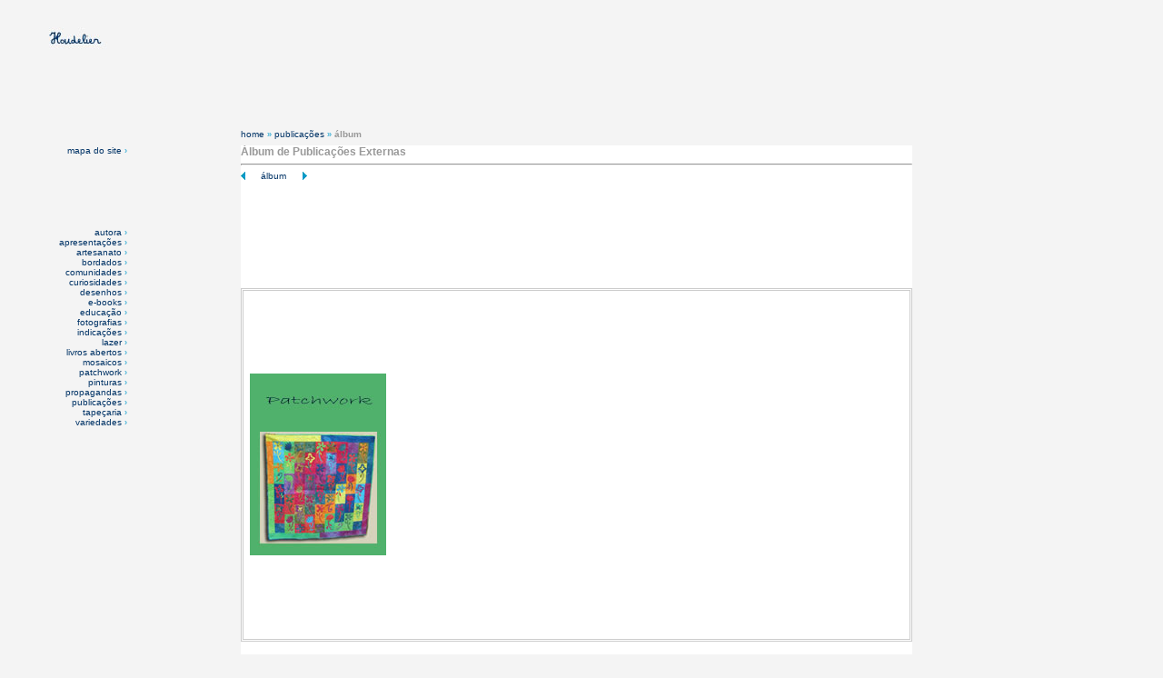

--- FILE ---
content_type: text/html
request_url: http://houdelier.com/album_publicacoes_youtube/apypatchwork.html
body_size: 19647
content:
<!DOCTYPE html PUBLIC "-//W3C//DTD XHTML 1.0 Transitional//EN" "http://www.w3.org/TR/xhtml1/DTD/xhtml1-transitional.dtd">
<html xmlns="http://www.w3.org/1999/xhtml">
<head>
<META HTTP-EQUIV="Content-Type" content="text/html; charset=iso-8859-1" />
<link rel="shortcut icon" href="/icone.ico" type="image/x-icon">
<META NAME="rating" content="General">
<META NAME="audience" content="all">
<META NAME="objecttype" content="Artes Visuais">
<META NAME="subject" content="Artes Visuais">
<META NAME="Title" content="Claudia Houdelier, um espaço virtual para as artes visuais.">
<META NAME="Keywords" content="artes visuais,apresentações,álbuns
personalizados,ebooks,flipbooks,audiobooks,livros
virtuais,divulgação,artesanato,mosaicos,desenhos,pinturas,
fotografias,bordados,patchwork,tapeçaria,educação,curiosidades.">
<META NAME="Description" content="artes visuais,arte,montagem de apresentações
personalizadas,apresentações em powerpoint e
flash,arquivos em pdf,álbuns pessoais,álbuns
educativos,álbuns para colorir,audiobooks,álbum de
fotos,recordações,viagens,aniversários,noivados,casamentos,nascimentos,batizados,formaturas,books,pet
books,reportagens,teses,currículos,portfólios,ensaios,projetos,negócios,pesquisa,bens,utilitários,automóveis,objetos,terrenos,casas,apartamentos,imóveis,venda
e locação,manuais,empresas,trabalhos
escolares,material educativo,educação
infantil,livros infantis,livros
abertos,propagandas,divulgação,artistas,sites,blogs,lojas,produtos,serviços,marcas,decoração,exposições,eventos,elaboração
e publicação de livros virtuais,ebooks,flip
books,livros em
pdf,poesias,trovas,crônicas,galeria de
arte,fotografias,mosaicos,desenhos,pinturas,patchwork,tapeçaria,bordado,artesanato,lazer,curiosidades.">
<META Lang="pt" NAME="Description" content="artes visuais,arte,montagem de apresentações
personalizadas,apresentações em powerpoint e
flash,arquivos em pdf,álbuns pessoais,álbuns
educativos,álbuns para colorir,audiobooks,álbum de
fotos,recordações,viagens,aniversários,noivados,casamentos,nascimentos,batizados,formaturas,books,pet
books,reportagens,teses,currículos,portfólios,ensaios,projetos,negócios,pesquisa,bens,utilitários,automóveis,objetos,terrenos,casas,apartamentos,imóveis,venda
e locação,manuais,empresas,trabalhos
escolares,material educativo,educação
infantil,livros infantis,livros
abertos,propagandas,divulgação,artistas,sites,blogs,lojas,produtos,serviços,marcas,decoração,exposições,eventos,elaboração
e publicação de livros virtuais,ebooks,flip
books,livros em
pdf,poesias,trovas,crônicas,galeria de
arte,fotografias,mosaicos,desenhos,pinturas,patchwork,tapeçaria,bordado,artesanato,lazer,curiosidades.">
<META Lang="pt-BR" NAME="Description" content="artes visuais,arte,montagem de apresentações
personalizadas,apresentações em powerpoint e
flash,arquivos em pdf,álbuns pessoais,álbuns
educativos,álbuns para colorir,audiobooks,álbum de
fotos,recordações,viagens,aniversários,noivados,casamentos,nascimentos,batizados,formaturas,books,pet
books,reportagens,teses,currículos,portfólios,ensaios,projetos,negócios,pesquisa,bens,utilitários,automóveis,objetos,terrenos,casas,apartamentos,imóveis,venda
e locação,manuais,empresas,trabalhos
escolares,material educativo,educação
infantil,livros infantis,livros
abertos,propagandas,divulgação,artistas,sites,blogs,lojas,produtos,serviços,marcas,decoração,exposições,eventos,elaboração
e publicação de livros virtuais,ebooks,flip
books,livros em
pdf,poesias,trovas,crônicas,galeria de
arte,fotografias,mosaicos,desenhos,pinturas,patchwork,tapeçaria,bordado,artesanato,lazer,curiosidades.">
<META Lang="pt" NAME="Keywords" content="artes visuais,arte,montagem de apresentações
personalizadas,apresentações em powerpoint e
flash,arquivos em pdf,álbuns pessoais,álbuns
educativos,álbuns para colorir,audiobooks,álbum de
fotos,recordações,viagens,aniversários,noivados,casamentos,nascimentos,batizados,formaturas,books,pet
books,reportagens,teses,currículos,portfólios,ensaios,projetos,negócios,pesquisa,bens,utilitários,automóveis,objetos,terrenos,casas,apartamentos,imóveis,venda
e locação,manuais,empresas,trabalhos
escolares,material educativo,educação
infantil,livros infantis,livros
abertos,propagandas,divulgação,artistas,sites,blogs,lojas,produtos,serviços,marcas,decoração,exposições,eventos,elaboração
e publicação de livros virtuais,ebooks,flip
books,livros em
pdf,poesias,trovas,crônicas,galeria de
arte,fotografias,mosaicos,desenhos,pinturas,patchwork,tapeçaria,bordado,artesanato,lazer,curiosidades.">
<META Lang="pt-BR" NAME="Keywords" content="artes visuais,arte,montagem de apresentações
personalizadas,apresentações em powerpoint e
flash,arquivos em pdf,álbuns pessoais,álbuns
educativos,álbuns para colorir,audiobooks,álbum de
fotos,recordações,viagens,aniversários,noivados,casamentos,nascimentos,batizados,formaturas,books,pet
books,reportagens,teses,currículos,portfólios,ensaios,projetos,negócios,pesquisa,bens,utilitários,automóveis,objetos,terrenos,casas,apartamentos,imóveis,venda
e locação,manuais,empresas,trabalhos
escolares,material educativo,educação
infantil,livros infantis,livros
abertos,propagandas,divulgação,artistas,sites,blogs,lojas,produtos,serviços,marcas,decoração,exposições,eventos,elaboração
e publicação de livros virtuais,ebooks,flip
books,livros em
pdf,poesias,trovas,crônicas,galeria de
arte,fotografias,mosaicos,desenhos,pinturas,patchwork,tapeçaria,bordado,artesanato,lazer,curiosidades.">
<META NAME="Description" content="visual arts,artistic works,personal powerpoint and
flash presentations,pdf ebooks,virtual
books,ebooks,flipbooks,audiobooks,books,authors,poets,poetry,chronicles,education,educational
materials for children,mosaic,mosaic history,art
gallery,art work,brazilian art,world art,fine
arts,art nouveau,tiffany,art in glass,decorative
arts,contemporary art,contemporary
artists,international
arts,drawing,paintings,painters,patchwork,literature,
photography,photographers,events,
galleries,artistic divulgation.">
<META NAME="author" content="Claudia Houdelier - http://houdelier.com - http://houdelier.net">
<META NAME="URL" content="http://houdelier.com/">
<META NAME="copyright" content="Copyright © Claudia Houdelier">
<META NAME="robots" content="index,follow">
<META NAME="revisit-after" content="3days">
<META NAME="expires" content="0">
<META HTTP-EQUIV="window-target" content="_top">
<title>Claudia Houdelier - &Aacute;lbum de Publica&ccedil;&otilde;es</title>
<style type="text/css">
<!--
body {
	background-color: #F4F4F4;
}
-->
</style>
<link href="../estilos/claudialinks.css" rel="stylesheet" type="text/css">
<link href="../estilos/azulclaro.css" rel="stylesheet" type="text/css">
<link href="../estilos/titulo.css" rel="stylesheet" type="text/css">
<link href="../estilos/justificadocobalto.css" rel="stylesheet" type="text/css">
<link href="../estilos/subtitulo.css" rel="stylesheet" type="text/css">
<link href="../estilos/linkatual.css" rel="stylesheet" type="text/css">
<link href="../estilos/textocobalto.css" rel="stylesheet" type="text/css">
</head>

<body>
<!-- #BeginLibraryItem "/Site Houdelier/Library/imagemlateral.lbi" -->
<title>Imagem Lateral</title>
<style type="text/css">
@import url("../estilos/claudialinks.css");
@import url("../estilos/azulclaro.css");
</style>
<div id="imagem" style="position:absolute; width:125px; height:50px; z-index:2; top: 30px; left: 20px; background-color: #F4F4F4; layer-background-color: #F4F4F4; border: 1px none #000000; visibility: visible;">
  <div align="center"><a href="../index.html" target="_self"><img src="../imagens_novo/entrada/houdelier.jpg" alt="home" width="90" height="25" border="0" align="middle"></a></div>
</div>
<div id="imagem" style="position:absolute; width:124px; height:21px; z-index:2; top: -4px; left: 20px; background-color: #F4F4F4; layer-background-color: #F4F4F4; border: 1px none #000000; visibility: visible;">
  <div align="left"><span class="textocobalto"><a name="topo"></a></span></div>
</div>
<div id="superior4" style="position:absolute; width:100px; height:15px; z-index:1; left: 40px; top: 160px; background-color: #F4F4F4; layer-background-color: #F4F4F4; border: 1px none #000000; visibility: visible;">
  <div align="right">
    <table width="100%"  border="0" align="center" cellpadding="0" cellspacing="0" bgcolor="#F4F4F4">
      <tr>
        <th scope="row"><div align="right"><a href="../paginas/mapadosite.html" target="_self">mapa do site <span class="azulclaro">&#8250;</span></a></div></th>
      </tr>
    </table>
  </div>
</div>
<!-- #EndLibraryItem --><!-- #BeginLibraryItem "/Library/menulateral.lbi" -->
<link href="../estilos/claudialinks.css" rel="stylesheet" type="text/css">
<title>Menu Lateral</title>
<link href="../estilos/azulclaro.css" rel="stylesheet" type="text/css">
<link href="../estilos/textocobalto.css" rel="stylesheet" type="text/css">
<div id="menulateral" style="position:absolute; width:100px; height:135px; z-index:2; top: 250px; left: 40px; background-color: #F4F4F4; layer-background-color: #F4F4F4; border: 1px none #000000; visibility: visible;">
  <div align="center">
    <table width="100%"  border="0" align="center" cellpadding="0" cellspacing="0" bgcolor="#F4F4F4">
      <tr>
        <th scope="col"><div align="right"><a href="../menus/menuautora.html" target="_self">autora</a><span class="textocobalto"> <span class="smalltextoazulcobalto textoazulcobalto"><span class="azulclaro">&#8250;</span></span></span></div></th>
      </tr>
      <tr>
        <th scope="col"><div align="right"><a href="../menus/menuapresentacoes.html" target="_self">apresenta&ccedil;&otilde;es</a><span class="textocobalto"> <span class="azulclaro">&#8250;</span></span></div></th>
      </tr>
      <tr>
        <th scope="col"><div align="right"><a href="../menus/menuartesanato.html" target="_self">artesanato</a><span class="textocobalto"> <span class="smalltextoazulcobalto textoazulcobalto"><span class="azulclaro">&#8250;</span></span></span></div></th>
      </tr>
      <tr>
        <th scope="col"><div align="right"><a href="../menus/menubordados.html" target="_self">bordados</a><span class="textocobalto"> <span class="smalltextoazulcobalto textoazulcobalto"><span class="azulclaro">&#8250;</span></span></span></div></th>
      </tr>
      <tr>
        <th scope="col"><div align="left" class="textocobalto">
            <div align="right"><a href="../menus/menucomunidades.html" target="_self">comunidades</a><span class="smalltextoazulcobalto textoazulcobalto"> <span class="azulclaro">&#8250;</span></span></div>
        </div></th>
      </tr>
      <tr>
        <th scope="col"><div align="right"><span class="textocobalto"><span class="smalltextoazulcobalto textoazulcobalto"><a href="../menus/menucuriosidades.html" target="_self">curiosidades</a> <span class="azulclaro">&#8250;</span></span></span></div></th>
      </tr>
      <tr>
        <th scope="col"><div align="left" class="textocobalto">
            <div align="right"><a href="../menus/menudesenhos.html" target="_self">desenhos</a><span class="smalltextoazulcobalto textoazulcobalto"> <span class="azulclaro">&#8250;</span></span></div>
        </div></th>
      </tr>
      <tr>
        <th scope="col"><div align="right"><a href="../menus/menuebooks.html" target="_self">e-books</a><span class="textocobalto"><span class="textoazulcobalto"> <span class="azulclaro">&#8250;</span></span></span></div></th>
      </tr>
      <tr>
        <th scope="col"><div align="right"><a href="../menus/menueducacao.html" target="_self">educação</a><span class="textocobalto"> <span class="smalltextoazulcobalto textoazulcobalto"><span class="azulclaro">&#8250;</span></span></span></div></th>
      </tr>
      <tr>
        <th scope="col"><div align="right"><a href="../menus/menufotografias.html" target="_self">fotografias</a><span class="textocobalto"> <span class="azulclaro">&#8250;</span></span></div></th>
      </tr>
      <tr>
        <th scope="col"><div align="right"><a href="../menus/menuindicacoes.html" target="_self">indicações</a><span class="textocobalto"> <span class="smalltextoazulcobalto textoazulcobalto"><span class="azulclaro">&#8250;</span></span></span></div></th>
      </tr>
      <tr>
        <th scope="col"><div align="right"><a href="../menus/menulazer.html" target="_self">lazer</a><span class="textocobalto"> <span class="smalltextoazulcobalto textoazulcobalto"><span class="azulclaro">&#8250;</span></span></span></div></th>
      </tr>
      <tr>
        <th scope="col"><div align="right"><a href="../menus/menulivrosabertos.html" target="_self">livros abertos</a><span class="textocobalto"> <span class="smalltextoazulcobalto textoazulcobalto"><span class="azulclaro">&#8250;</span></span></span></div></th>
      </tr>
      <tr>
        <th scope="col"><div align="right"><a href="../menus/menumosaicos.html" target="_self">mosaicos </a><span class="azulclaro">&#8250;</span></div></th>
      </tr>
      <tr>
        <th scope="col"><div align="right"><a href="../menus/menupatchwork.html" target="_self">patchwork </a><span class="azulclaro">&#8250;</span></div></th>
      </tr>
      <tr>
        <th scope="col"><div align="right"><a href="../menus/menupinturas.html" target="_self">pinturas </a><span class="smalltextoazulcobalto textoazulcobalto"><span class="azulclaro">&#8250;</span></span></div></th>
      </tr>
      <tr>
        <th scope="col"><div align="right"><a href="../menus/menupropagandas.html" target="_self">propagandas</a><span class="textocobalto"> <span class="smalltextoazulcobalto textoazulcobalto"><span class="azulclaro">&#8250;</span></span></span></div></th>
      </tr>
      <tr>
        <th scope="col"><div align="right"><a href="../menus/menupublicacoes.html" target="_self">publicações </a><span class="smalltextoazulcobalto textoazulcobalto"><span class="azulclaro">&#8250;</span></span></div></th>
      </tr>
      <tr>
        <th scope="col"><div align="right"><a href="../menus/menutapecaria.html" target="_self">tapeçaria</a><span class="textocobalto"> <span class="smalltextoazulcobalto textoazulcobalto"><span class="azulclaro">&#8250;</span></span></span></div></th>
      </tr>
      <tr>
        <th scope="col"><div align="right"><a href="../menus/menuvariedades.html" target="_self">variedades </a><span class="smalltextoazulcobalto textoazulcobalto"><span class="azulclaro">&#8250;</span></span></div></th>
      </tr>
    </table>
  </div>
</div>
<!-- #EndLibraryItem --><div id="pagina" style="position:absolute; width:650px; height:20px; z-index:1; left: 265px; top: 160px; background-color: #FFFFFF; layer-background-color: #FFFFFF; border: 1px none #000000; visibility: visible;">
  <table width="100%"  border="0" align="center" cellpadding="0" cellspacing="0" bgcolor="#FFFFFF">
    <tr>
      <th scope="col"><div align="left" class="titulo">&Aacute;lbum de Publica&ccedil;&otilde;es Externas
          <hr>
      </div></th>
    </tr>
    <tr>
      <th bgcolor="#FFFFFF" scope="col"><div align="left">
        <table width="10%" border="0" cellpadding="0" cellspacing="0" bgcolor="#FFFFFF">
          <tr>
            <td><div align="left"><a href="apynestorpinturas.html" target="_self"><img src="../imagens_novo/gifsnosite/setaanterior1.jpg" alt="anterior" width="5" height="9" border="0" /></a></div></td>
            <td><div align="center"><a href="albumpublicacoesexternas.html" target="_self">&aacute;lbum</a></div></td>
            <td><div align="right"><a href="apypatriciasilva.html" target="_self"><img src="../imagens_novo/gifsnosite/setaproxima1.jpg" alt="pr&oacute;ximo" width="5" height="9" border="0" /></a></div></td>
          </tr>
        </table>
      </div></th>
    </tr>
    <tr>
      <th bgcolor="#FFFFFF" scope="col"><p>&nbsp;</p>
        <p>&nbsp;</p>
        <p>&nbsp;</p>
        <table width="100%"  border="1" align="center" cellpadding="1" cellspacing="1" bordercolor="#CCCCCC" bgcolor="#FFFFFF">
          <tr>
            <td><table width="100%" border="0" align="center" cellpadding="3" cellspacing="3">
                <tr>
                  <th rowspan="3" scope="row"><div align="center"><a href="http://www.youtube.com/watch?v=WH3q6GRuxXQ" target="_blank"><img src="../imagens_novo/imagensmediasxoutras/patchwork.jpg" alt="veja a publica&ccedil;&atilde;o" width="150" height="200" border="0" /></a></div></th>
                  <td>&nbsp;</td>
                </tr>
                <tr>
                  <td><div align="center">
                      <iframe width="560" height="315" src="https://www.youtube.com/embed/WH3q6GRuxXQ?si=FwhFnS2jsY-4h6Iz" title="YouTube video player" frameborder="0" allow="accelerometer; autoplay; clipboard-write; encrypted-media; gyroscope; picture-in-picture; web-share" allowfullscreen></iframe>
                  </div></td>
                </tr>
                <tr>
                  <td>&nbsp;</td>
                </tr>
            </table></td>
          </tr>
        </table>
        <p align="center">&nbsp;</p>
        <p>&nbsp;</p>
        <p>&nbsp;</p>
        <p>
        <!-- #BeginLibraryItem "/Site Houdelier/Library/signtopclean.lbi" -->
        <link href="../estilos/textocobalto.css" rel="stylesheet" type="text/css">
        <title>sign top</title>
        <link href="../estilos/cinza.css" rel="stylesheet" type="text/css">
        <link href="../estilos/claudialinks.css" rel="stylesheet" type="text/css">
        <link href="../estilos/azulclaro.css" rel="stylesheet" type="text/css">
        <div align="left">
          <table width="100%"  border="0" align="center" cellpadding="0" cellspacing="0" bgcolor="#FFFFFF">
            <tr>
              <th scope="col"><div align="left"><span class="justificadocobalto"><a href="#topo"><img src="../imagens_novo/gifsnosite/setasobe1.jpg" alt="topo da p&aacute;gina" width="9" height="5" border="0" align="left"></a></span></div></th>
              <th scope="col"><div align="left"><span class="justificadocobalto"><a name="fim"></a></span></div></th>
              <th scope="col"><div align="right"><span class="textocobalto">&copy;  claudia houdelier - todos os direitos reservados.</span></div></th>
            </tr>
            <tr bordercolor="#FFFFFF" bgcolor="#FFFFFF">
              <th colspan="3" scope="col"><div align="center">
                <table width="100%"  border="0" align="center" cellpadding="0" cellspacing="0" bgcolor="#FFFFFF">
                  <tr>
                    <th scope="row"><div align="left"></div></th>
                    <td><div align="right"></div></td>
                    <td><div align="right"></div></td>
                    <td><div align="right"></div></td>
                    <td><div align="right"></div></td>
                  </tr>
                </table>
              </div></th>
            </tr>
          </table>
        </div>
        <!-- #EndLibraryItem --></th>
    </tr>
  </table>
</div>
<div id="menusuperior" style="position:absolute; width:650px; height:20px; z-index:1; left: 265px; top: 140px; background-color: #F4F4F4; layer-background-color: #F4F4F4; border: 1px none #000000; visibility: visible;">
  <table width="100%"  border="0" align="center" cellpadding="0" cellspacing="0" bgcolor="#F4F4F4">
    <tr class="cinza">
      <th scope="col"><div align="left" class="subtitulo"><a href="../index.html" target="_self">home</a> <span class="azul"><span class="azulclaro style2 style2 style1">&raquo; </span></span><span class="textocobalto">publica&ccedil;&otilde;es</span> <span class="style5"><span class="azulclaro">&raquo;</span></span> <span class="linkatual">&aacute;lbum</span></div></th>
    </tr>
  </table>
</div>
</body>
</html>


--- FILE ---
content_type: text/css
request_url: http://houdelier.com/estilos/azulclaro.css
body_size: 248
content:
.azulclaro {
	font-family: Verdana, Arial, Helvetica, sans-serif;
	font-size: 9px;
	color: #0099CC;
	font-style: normal;
	line-height: normal;
	font-weight: normal;
	font-variant: normal;
	text-transform: none;
	text-decoration: none;
}


--- FILE ---
content_type: text/css
request_url: http://houdelier.com/estilos/titulo.css
body_size: 244
content:
.titulo {
	font-family: Verdana, Arial, Helvetica, sans-serif;
	font-size: 12px;
	color: #999999;
	font-style: normal;
	line-height: normal;
	font-weight: bold;
	font-variant: normal;
	text-transform: none;
	text-decoration: none;
}


--- FILE ---
content_type: text/css
request_url: http://houdelier.com/estilos/linkatual.css
body_size: 247
content:
.linkatual {
	font-family: Verdana, Arial, Helvetica, sans-serif;
	font-size: 10px;
	font-style: normal;
	line-height: normal;
	font-weight: bold;
	font-variant: normal;
	text-transform: none;
	color: #999999;
	text-decoration: none;
}
